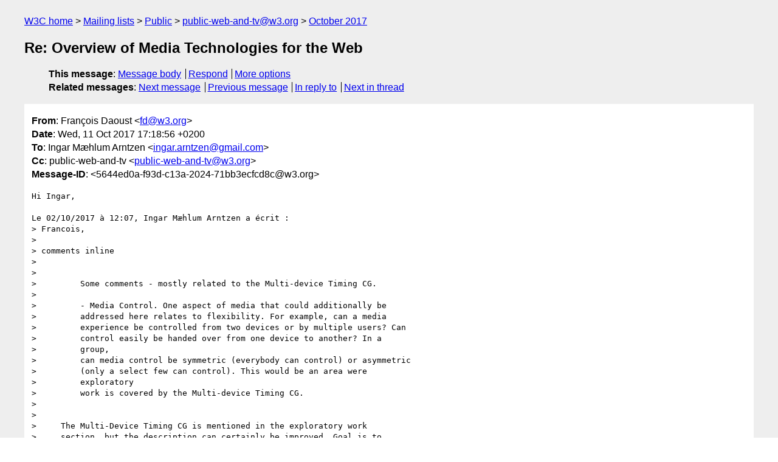

--- FILE ---
content_type: text/html
request_url: https://lists.w3.org/Archives/Public/public-web-and-tv/2017Oct/0008.html
body_size: 3794
content:
<!DOCTYPE html>
<html xmlns="http://www.w3.org/1999/xhtml" lang="en">
<head>
<meta charset="utf-8" />
<meta name="viewport" content="width=device-width, initial-scale=1" />
<meta name="generator" content="hypermail 3.0.0, see https://github.com/hypermail-project/hypermail/" />
<title>Re: Overview of Media Technologies for the Web from François Daoust on 2017-10-11 (public-web-and-tv@w3.org from October 2017)</title>
<meta name="Author" content="François Daoust (fd&#x40;&#0119;&#0051;&#0046;&#0111;&#0114;&#0103;)" />
<meta name="Subject" content="Re: Overview of Media Technologies for the Web" />
<meta name="Date" content="2017-10-11" />
<link rel="stylesheet" title="Normal view" href="/assets/styles/public.css" />
<link rel="help" href="/Help/" />
<link rel="start" href="../" title="public-web-and-tv@w3.org archives" />
<script defer="defer" src="/assets/js/archives.js"></script>
</head>
<body class="message">
<header class="head">
<nav class="breadcrumb" id="upper">
  <ul>
    <li><a href="https://www.w3.org/">W3C home</a></li>
    <li><a href="/">Mailing lists</a></li>
    <li><a href="../../">Public</a></li>
    <li><a href="../" rel="start">public-web-and-tv@w3.org</a></li>
    <li><a href="./" rel="contents">October 2017</a></li>
  </ul>
</nav>
<h1>Re: Overview of Media Technologies for the Web</h1>
<!-- received="Wed Oct 11 15:19:23 2017" -->
<!-- isoreceived="20171011151923" -->
<!-- sent="Wed, 11 Oct 2017 17:18:56 +0200" -->
<!-- isosent="20171011151856" -->
<!-- name="François Daoust" -->
<!-- email="fd&#x40;&#0119;&#0051;&#0046;&#0111;&#0114;&#0103;" -->
<!-- subject="Re: Overview of Media Technologies for the Web" -->
<!-- id="5644ed0a-f93d-c13a-2024-71bb3ecfcd8c@w3.org" -->
<!-- charset="utf-8" -->
<!-- inreplyto="CAOFBLLpPWWQWtz46YQ2w1eMj75ubRbJWb4xphmH8MSeaU4bK+Q&#64;mail.gmail.com" -->
<!-- expires="-1" -->
<nav id="navbar">
<ul class="links hmenu_container">
<li>
<span class="heading">This message</span>: <ul class="hmenu"><li><a href="#start" id="options1">Message body</a></li>
<li><a href="mailto:public-web-and-tv&#x40;&#0119;&#0051;&#0046;&#0111;&#0114;&#0103;?Subject=Re%3A%20Overview%20of%20Media%20Technologies%20for%20the%20Web&amp;In-Reply-To=%3C5644ed0a-f93d-c13a-2024-71bb3ecfcd8c%40w3.org%3E&amp;References=%3C5644ed0a-f93d-c13a-2024-71bb3ecfcd8c%40w3.org%3E">Respond</a></li>
<li><a href="#options3">More options</a></li>
</ul></li>
<li>
<span class="heading">Related messages</span>: <ul class="hmenu">
<!-- unext="start" -->
<li><a href="0009.html">Next message</a></li>
<li><a href="0007.html">Previous message</a></li>
<li><a href="0005.html">In reply to</a></li>
<!-- unextthread="start" -->
<li><a href="0003.html">Next in thread</a></li>
<!-- ureply="end" -->
</ul></li>
</ul>
</nav>
</header>
<!-- body="start" -->
<main class="mail">
<ul class="headers" aria-label="message headers">
<li><span class="from">
<span class="heading">From</span>: François Daoust &lt;<a href="mailto:fd&#x40;&#0119;&#0051;&#0046;&#0111;&#0114;&#0103;?Subject=Re%3A%20Overview%20of%20Media%20Technologies%20for%20the%20Web&amp;In-Reply-To=%3C5644ed0a-f93d-c13a-2024-71bb3ecfcd8c%40w3.org%3E&amp;References=%3C5644ed0a-f93d-c13a-2024-71bb3ecfcd8c%40w3.org%3E">fd&#x40;&#0119;&#0051;&#0046;&#0111;&#0114;&#0103;</a>&gt;
</span></li>
<li><span class="date"><span class="heading">Date</span>: Wed, 11 Oct 2017 17:18:56 +0200</span></li>
<li><span class="to"><span class="heading">To</span>: Ingar Mæhlum Arntzen &lt;<a href="mailto:ingar.arntzen&#x40;&#0103;&#0109;&#0097;&#0105;&#0108;&#0046;&#0099;&#0111;&#0109;?Subject=Re%3A%20Overview%20of%20Media%20Technologies%20for%20the%20Web&amp;In-Reply-To=%3C5644ed0a-f93d-c13a-2024-71bb3ecfcd8c%40w3.org%3E&amp;References=%3C5644ed0a-f93d-c13a-2024-71bb3ecfcd8c%40w3.org%3E">ingar.arntzen&#x40;&#0103;&#0109;&#0097;&#0105;&#0108;&#0046;&#0099;&#0111;&#0109;</a>&gt;
</span></li>
<li><span class="cc"><span class="heading">Cc</span>: public-web-and-tv &lt;<a href="mailto:public-web-and-tv&#x40;&#0119;&#0051;&#0046;&#0111;&#0114;&#0103;?Subject=Re%3A%20Overview%20of%20Media%20Technologies%20for%20the%20Web&amp;In-Reply-To=%3C5644ed0a-f93d-c13a-2024-71bb3ecfcd8c%40w3.org%3E&amp;References=%3C5644ed0a-f93d-c13a-2024-71bb3ecfcd8c%40w3.org%3E">public-web-and-tv&#x40;&#0119;&#0051;&#0046;&#0111;&#0114;&#0103;</a>&gt;
</span></li>
<li><span class="message-id"><span class="heading">Message-ID</span>: &lt;5644ed0a-f93d-c13a-2024-71bb3ecfcd8c&#x40;&#0119;&#0051;&#0046;&#0111;&#0114;&#0103;&gt;
</span></li>
</ul>
<pre id="start" class="body">
Hi Ingar,

Le 02/10/2017 à 12:07, Ingar Mæhlum Arntzen a écrit :
&gt; Francois,
&gt;
&gt; comments inline
&gt;
&gt;
&gt;         Some comments - mostly related to the Multi-device Timing CG.
&gt;
&gt;         - Media Control. One aspect of media that could additionally be
&gt;         addressed here relates to flexibility. For example, can a media
&gt;         experience be controlled from two devices or by multiple users? Can
&gt;         control easily be handed over from one device to another? In a
&gt;         group,
&gt;         can media control be symmetric (everybody can control) or asymmetric
&gt;         (only a select few can control). This would be an area were
&gt;         exploratory
&gt;         work is covered by the Multi-device Timing CG.
&gt;
&gt;
&gt;     The Multi-Device Timing CG is mentioned in the exploratory work
&gt;     section, but the description can certainly be improved. Goal is to
&gt;     keep the text short for each feature to ease maintenance. Would you
&gt;     have some concrete text to propose by any chance? :)
&gt;
&gt;
&gt; I'll see if I can come up with a few lines :)

Thanks, I captured the idea in a GitHub issue in the meantime:
<a href="https://github.com/w3c/web-roadmaps/issues/96">https://github.com/w3c/web-roadmaps/issues/96</a>


&gt;         - Media Rendering vs Content Orchestration. The distinction between
&gt;         these two categories at first seems a bit unclear to me, with
&gt;         distributed playback being a theme of both.
&gt;         The way I read it Media Rendering is focused on standalone playback
&gt;         components, plus mechanisms for piping media output to another
&gt;         device.
&gt;         Content orchestration seems to be about temporal coordination of
&gt;         independent playback components (be it within a single web page or
&gt;         across different devices)
&gt;         Would this be correct?
&gt;
&gt;
&gt;     That is correct, and it is imperfect indeed. I don't think there
&gt;     exists a clean hierarchy to divide technologies, and some of them
&gt;     are listed in different places. That's not a bug. I think I'm going
&gt;     to add cross-links between pages (for instance, the Media Rendering
&gt;     page mentions the Timing Object spec, but the Content Orchestration
&gt;     page will provide more details, so it would make sense to link to
&gt;     that page from the Media Rendering one)
&gt;
&gt;
&gt; Sounds good. As these two themes do have similarities, a note
&gt; (cross-link) pointing out subtle differences may be very helpful.

I did not add cross-links right now, essentially because the framework 
does not yet generate fragment anchors that I could use, but please bear 
with me ;)
<a href="https://github.com/w3c/web-roadmaps/issues/95">https://github.com/w3c/web-roadmaps/issues/95</a>


&gt;         - Content Orchestration. Could it rather be named Media
&gt;         Orchestration?
&gt;         Within MPEG there is already an on-going initiative [1] using
&gt;         this term.
&gt;
&gt;         [1]
&gt;         <a href="https://mpeg.chiariglione.org/standards/mpeg-b/media-orchestration">https://mpeg.chiariglione.org/standards/mpeg-b/media-orchestration</a>
&gt;         &lt;<a href="https://mpeg.chiariglione.org/standards/mpeg-b/media-orchestration">https://mpeg.chiariglione.org/standards/mpeg-b/media-orchestration</a>&gt;
&gt;
&gt;
&gt;     I'm trying to remember how we ended up with Content Orchestration. I
&gt;     suppose the idea was that you'll want to orchestrate media and
&gt;     non-media content at the same time. I'm fine renaming the section to
&gt;     Media Orchestration though. Also, this would mean we'll have &quot;Media&quot;
&gt;     as common prefix to all page titles, which seems good.
&gt;
&gt;
&gt; Excellent.

Renaming done.


&gt;         - Media Capture. Please include also the aspect of timestamp
&gt;         accuracy in
&gt;         captured content. This is of great importance to for any multi-angle
&gt;         media productions involving video and audio, and more generally all
&gt;         media production where captured media should be precisely
&gt;         relateable to
&gt;         a real-world clock (epoch).
&gt;
&gt;         Capturing devices may provide a timestamp, but it is rarely
&gt;         known when
&gt;         exactly this timestamp was taken (i.e. sometime after requesting an
&gt;         image and before the image is available in JS - this could be
&gt;         hundreds
&gt;         of milliseconds). Equally important, upstream delays in sensor
&gt;         processing pipeline must be known, so that timestamps can be
&gt;         compensated. This is analogous to work done in the Web Audio API
&gt;         where
&gt;         downstream delays are exposed for media output. As delays may
&gt;         not always
&gt;         be known, techniques for measurements and calibrations should
&gt;         likely be
&gt;         explored.
&gt;         This is addressed as exploratory work within the Multi-device
&gt;         Timing CG.
&gt;
&gt;
&gt;     Isn't it what the latency media track capability would provide?
&gt;     <a href="http://www.w3.org/TR/mediacapture-streams/#def-constraint-latency">http://www.w3.org/TR/mediacapture-streams/#def-constraint-latency</a>
&gt;     &lt;<a href="http://www.w3.org/TR/mediacapture-streams/#def-constraint-latency">http://www.w3.org/TR/mediacapture-streams/#def-constraint-latency</a>&gt;
&gt;
&gt;
&gt;
&gt;     I'm fine adding an exploratory work section that mentions
&gt;     discussions on timestamp accuracy in captured content. Concrete text
&gt;     welcome as well ;)
&gt;
&gt;
&gt; Excellent. Good thing this is already in specs for media streams. I
&gt; couldn't see it mentioned in the media capture page though. Also, the
&gt; relevance isn't Iimited to media streams, so I thought it be worthy of a
&gt; mention as part of the media capture description.

I added the Media Capture and Streams specification to the Media 
Orchestration page to mention the latency property:
<a href="http://w3c.github.io/web-roadmaps/media/synchronized.html">http://w3c.github.io/web-roadmaps/media/synchronized.html</a>

I added some more generic text to the media capture page (and will add a 
cross-link once I have the required fragment IDs)

Thanks,
Francois.
</pre>
<p class="received"><span class="heading">Received on</span> Wednesday, 11 October 2017 15:19:23 UTC</p>
</main>
<!-- body="end" -->
<footer class="foot">
<nav id="navbarfoot">
<ul class="links hmenu_container">
<li><span class="heading">This message</span>: <span class="message_body"><a href="#start">Message body</a></span></li>
<!-- lnext="start" -->
<li><span class="heading">Next message</span>: <a href="0009.html">Rapha&#0235;l Troncy: "Re: Overview of Media Technologies for the Web"</a></li>
<li><span class="heading">Previous message</span>: <a href="0007.html">Francois Daoust: "RE: Overview of Media Technologies for the Web"</a></li>
<li><span class="heading">In reply to</span>: <a href="0005.html">Ingar M&#0230;hlum Arntzen: "Re: Overview of Media Technologies for the Web"</a></li>
<!-- lnextthread="start" -->
<li><span class="heading">Next in thread</span>: <a href="0003.html">Fran&#0231;ois Daoust: "Re: Overview of Media Technologies for the Web"</a></li>
<!-- lreply="end" -->
</ul>
<ul class="links hmenu_container">
<li id="options3"><span class="heading">Mail actions</span>: <ul class="hmenu"><li><a href="mailto:public-web-and-tv&#x40;&#0119;&#0051;&#0046;&#0111;&#0114;&#0103;?Subject=Re%3A%20Overview%20of%20Media%20Technologies%20for%20the%20Web&amp;In-Reply-To=%3C5644ed0a-f93d-c13a-2024-71bb3ecfcd8c%40w3.org%3E&amp;References=%3C5644ed0a-f93d-c13a-2024-71bb3ecfcd8c%40w3.org%3E">respond to this message</a></li>
<li><a href="mailto:public-web-and-tv&#x40;&#0119;&#0051;&#0046;&#0111;&#0114;&#0103;">mail a new topic</a></li></ul></li>
<li><span class="heading">Contemporary messages sorted</span>: <ul class="hmenu"><li><a href="index.html#msg8">by date</a></li>
<li><a href="thread.html#msg8">by thread</a></li>
<li><a href="subject.html#msg8">by subject</a></li>
<li><a href="author.html#msg8">by author</a></li>
</ul></li>
<li><span class="heading">Help</span>: <ul class="hmenu">
    <li><a href="/Help/" rel="help">how to use the archives</a></li>
    <li><a href="https://www.w3.org/Search/Mail/Public/search?type-index=public-web-and-tv&amp;index-type=t">search the archives</a></li>
</ul>
</li>
</ul>
</nav>
<!-- trailer="footer" -->
<p class="colophon">
This archive was generated by <a href="https://github.com/hypermail-project/hypermail/">hypermail 3.0.0</a>: Thursday, 13 July 2023 17:03:51 UTC
</p>
</footer>
</body>
</html>
